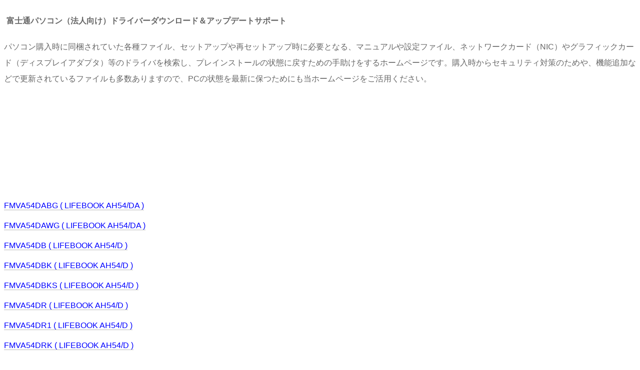

--- FILE ---
content_type: text/html; charset=Shift_JIS
request_url: https://download-drv.com/contents/drivers/fujitsu_biz/html/FMVA54.htm
body_size: 11404
content:
<html><head>
<title>富士通パソコン（法人向け）ドライバーダウンロード＆アップデートサポート</title>
<meta http-equiv="Content-Type" content="text/html; charset=Shift_JIS">
<meta name="keywords" content="富士通,fujitsu,法人,パソコン,ドライバー,ダウンロード,アップデート">
<meta name="description" content="FMVA54 富士通 法人 fujitsu ドライバーダウンロード情報ページ パソコン購入時に同梱されていた各種ファイル、セットアップや再セットアップ時に必要となる、マニュアルや設定ファイル、ネットワークカード（NIC）やグラフィックカード（ディスプレイアダプタ）等のドライバを検索し、プレインストールの状態に戻すための手助けをするホームページです。購入時からセキュリティ対策のためや、機能追加などで更新されているファイルも多数ありますので、PCの状態を最新に保つためにも当ホームページをご活用ください。">
<meta name="viewport" content="width=device-width, initial-scale=1">
<link href="main.css" rel="stylesheet" type="text/css">

<script type="text/javascript">
  var _gaq = _gaq || [];
  _gaq.push(['_setAccount', 'UA-573813-5']);
  _gaq.push(['_trackPageview']);

  (function() {
    var ga = document.createElement('script'); ga.type = 'text/javascript'; ga.async = true;
    ga.src = ('https:' == document.location.protocol ? 'https://ssl' : 'http://www') + '.google-analytics.com/ga.js';
    var s = document.getElementsByTagName('script')[0]; s.parentNode.insertBefore(ga, s);
  })();
</script>

</head>

<body>

<table width=100% height="70" border="0" align="center" cellpadding="1" cellspacing="4">
 <tr>
<td class="main_title">富士通パソコン（法人向け）ドライバーダウンロード＆アップデートサポート</td>
 </tr>
</table>
パソコン購入時に同梱されていた各種ファイル、セットアップや再セットアップ時に必要となる、マニュアルや設定ファイル、ネットワークカード（NIC）やグラフィックカード（ディスプレイアダプタ）等のドライバを検索し、プレインストールの状態に戻すための手助けをするホームページです。購入時からセキュリティ対策のためや、機能追加などで更新されているファイルも多数ありますので、PCの状態を最新に保つためにも当ホームページをご活用ください。<br>
<br><br>

<!-- script async src="//pagead2.googlesyndication.com/pagead/js/adsbygoogle.js"></script -->
<!-- ad_728_90 -->
<ins class="adsbygoogle"
     style="display:inline-block;width:728px;height:90px"
     data-ad-client="ca-pub-2382098981107768"
     data-ad-slot="4303682021"></ins>
<script>
(adsbygoogle = window.adsbygoogle || []).push({});
</script>

<br><br><br>

<a href="https://download-drv.com/driver/fujitsu_biz/FMVA54/FMVA54DABG01.htm">FMVA54DABG ( LIFEBOOK AH54/DA )</a><br>
<a href="https://download-drv.com/driver/fujitsu_biz/FMVA54/FMVA54DAWG01.htm">FMVA54DAWG ( LIFEBOOK AH54/DA )</a><br>
<a href="https://download-drv.com/driver/fujitsu_biz/FMVA54/FMVA54DB01.htm">FMVA54DB ( LIFEBOOK AH54/D )</a><br>
<a href="https://download-drv.com/driver/fujitsu_biz/FMVA54/FMVA54DBK01.htm">FMVA54DBK ( LIFEBOOK AH54/D )</a><br>
<a href="https://download-drv.com/driver/fujitsu_biz/FMVA54/FMVA54DBKS01.htm">FMVA54DBKS ( LIFEBOOK AH54/D )</a><br>
<a href="https://download-drv.com/driver/fujitsu_biz/FMVA54/FMVA54DR01.htm">FMVA54DR ( LIFEBOOK AH54/D )</a><br>
<a href="https://download-drv.com/driver/fujitsu_biz/FMVA54/FMVA54DR101.htm">FMVA54DR1 ( LIFEBOOK AH54/D )</a><br>
<a href="https://download-drv.com/driver/fujitsu_biz/FMVA54/FMVA54DRK01.htm">FMVA54DRK ( LIFEBOOK AH54/D )</a><br>
<a href="https://download-drv.com/driver/fujitsu_biz/FMVA54/FMVA54DRKS01.htm">FMVA54DRKS ( LIFEBOOK AH54/D )</a><br>
<a href="https://download-drv.com/driver/fujitsu_biz/FMVA54/FMVA54DW01.htm">FMVA54DW ( LIFEBOOK AH54/D )</a><br>
<a href="https://download-drv.com/driver/fujitsu_biz/FMVA54/FMVA54DW101.htm">FMVA54DW1 ( LIFEBOOK AH54/D )</a><br>
<a href="https://download-drv.com/driver/fujitsu_biz/FMVA54/FMVA54DWK01.htm">FMVA54DWK ( LIFEBOOK AH54/D )</a><br>
<a href="https://download-drv.com/driver/fujitsu_biz/FMVA54/FMVA54DWKS01.htm">FMVA54DWKS ( LIFEBOOK AH54/D )</a><br>
<a href="https://download-drv.com/driver/fujitsu_biz/FMVA54/FMVA54DWZ01.htm">FMVA54DWZ ( LIFEBOOK AH54/D )</a><br>
<a href="https://download-drv.com/driver/fujitsu_biz/FMVA54/FMVA54EB01.htm">FMVA54EB ( LIFEBOOK AH54/E )</a><br>
<a href="https://download-drv.com/driver/fujitsu_biz/FMVA54/FMVA54EBG01.htm">FMVA54EBG ( LIFEBOOK AH54/E )</a><br>
<a href="https://download-drv.com/driver/fujitsu_biz/FMVA54/FMVA54EBK01.htm">FMVA54EBK ( LIFEBOOK AH54/E )</a><br>
<a href="https://download-drv.com/driver/fujitsu_biz/FMVA54/FMVA54EBKS01.htm">FMVA54EBKS ( LIFEBOOK AH54/E )</a><br>
<a href="https://download-drv.com/driver/fujitsu_biz/FMVA54/FMVA54EG01.htm">FMVA54EG ( LIFEBOOK AH54/E )</a><br>
<a href="https://download-drv.com/driver/fujitsu_biz/FMVA54/FMVA54EGG01.htm">FMVA54EGG ( LIFEBOOK AH54/E )</a><br>
<a href="https://download-drv.com/driver/fujitsu_biz/FMVA54/FMVA54EGKS01.htm">FMVA54EGKS ( LIFEBOOK AH54/E )</a><br>
<a href="https://download-drv.com/driver/fujitsu_biz/FMVA54/FMVA54EGZ01.htm">FMVA54EGZ ( LIFEBOOK AH54/E )</a><br>
<a href="https://download-drv.com/driver/fujitsu_biz/FMVA54/FMVA54EMG01.htm">FMVA54EMG ( LIFEBOOK AH54/E )</a><br>
<a href="https://download-drv.com/driver/fujitsu_biz/FMVA54/FMVA54EN701.htm">FMVA54EN7 ( LIFEBOOK AH54/EN )</a><br>
<a href="https://download-drv.com/driver/fujitsu_biz/FMVA54/FMVA54ENP701.htm">FMVA54ENP7 ( LIFEBOOK AH54/EN )</a><br>
<a href="https://download-drv.com/driver/fujitsu_biz/FMVA54/FMVA54ER01.htm">FMVA54ER ( LIFEBOOK AH54/E )</a><br>
<a href="https://download-drv.com/driver/fujitsu_biz/FMVA54/FMVA54ERK01.htm">FMVA54ERK ( LIFEBOOK AH54/E )</a><br>
<a href="https://download-drv.com/driver/fujitsu_biz/FMVA54/FMVA54ERKS01.htm">FMVA54ERKS ( LIFEBOOK AH54/E )</a><br>
<a href="https://download-drv.com/driver/fujitsu_biz/FMVA54/FMVA54ERZ01.htm">FMVA54ERZ ( LIFEBOOK AH54/E )</a><br>
<a href="https://download-drv.com/driver/fujitsu_biz/FMVA54/FMVA54EW01.htm">FMVA54EW ( LIFEBOOK AH54/E )</a><br>
<a href="https://download-drv.com/driver/fujitsu_biz/FMVA54/FMVA54EWG01.htm">FMVA54EWG ( LIFEBOOK AH54/E )</a><br>
<a href="https://download-drv.com/driver/fujitsu_biz/FMVA54/FMVA54EWG201.htm">FMVA54EWG2 ( LIFEBOOK AH54/E )</a><br>
<a href="https://download-drv.com/driver/fujitsu_biz/FMVA54/FMVA54EWK01.htm">FMVA54EWK ( LIFEBOOK AH54/E )</a><br>
<a href="https://download-drv.com/driver/fujitsu_biz/FMVA54/FMVA54EWKS01.htm">FMVA54EWKS ( LIFEBOOK AH54/E )</a><br>
<a href="https://download-drv.com/driver/fujitsu_biz/FMVA54/FMVA54EWZ01.htm">FMVA54EWZ ( LIFEBOOK AH54/E )</a><br>
<a href="https://download-drv.com/driver/fujitsu_biz/FMVA54/FMVA54GB01.htm">FMVA54GB ( LIFEBOOK AH54/G )</a><br>
<a href="https://download-drv.com/driver/fujitsu_biz/FMVA54/FMVA54GBG01.htm">FMVA54GBG ( LIFEBOOK AH54/G )</a><br>
<a href="https://download-drv.com/driver/fujitsu_biz/FMVA54/FMVA54GBK01.htm">FMVA54GBK ( LIFEBOOK AH54/G )</a><br>
<a href="https://download-drv.com/driver/fujitsu_biz/FMVA54/FMVA54GBKS01.htm">FMVA54GBKS ( LIFEBOOK AH54/G )</a><br>
<a href="https://download-drv.com/driver/fujitsu_biz/FMVA54/FMVA54GG01.htm">FMVA54GG ( LIFEBOOK AH54/G )</a><br>
<a href="https://download-drv.com/driver/fujitsu_biz/FMVA54/FMVA54GGG01.htm">FMVA54GGG ( LIFEBOOK AH54/G )</a><br>
<a href="https://download-drv.com/driver/fujitsu_biz/FMVA54/FMVA54GGKS01.htm">FMVA54GGKS ( LIFEBOOK AH54/G )</a><br>
<a href="https://download-drv.com/driver/fujitsu_biz/FMVA54/FMVA54GGZ01.htm">FMVA54GGZ ( LIFEBOOK AH54/G )</a><br>
<a href="https://download-drv.com/driver/fujitsu_biz/FMVA54/FMVA54GLK01.htm">FMVA54GLK ( LIFEBOOK AH54/G )</a><br>
<a href="https://download-drv.com/driver/fujitsu_biz/FMVA54/FMVA54GMG01.htm">FMVA54GMG ( LIFEBOOK AH54/G )</a><br>
<a href="https://download-drv.com/driver/fujitsu_biz/FMVA54/FMVA54GN7B01.htm">FMVA54GN7B ( LIFEBOOK AH54/GN )</a><br>
<a href="https://download-drv.com/driver/fujitsu_biz/FMVA54/FMVA54GN7S01.htm">FMVA54GN7S ( LIFEBOOK AH54/GN )</a><br>
<a href="https://download-drv.com/driver/fujitsu_biz/FMVA54/FMVA54GR01.htm">FMVA54GR ( LIFEBOOK AH54/G )</a><br>
<a href="https://download-drv.com/driver/fujitsu_biz/FMVA54/FMVA54GRK01.htm">FMVA54GRK ( LIFEBOOK AH54/G )</a><br>
<a href="https://download-drv.com/driver/fujitsu_biz/FMVA54/FMVA54GRKS01.htm">FMVA54GRKS ( LIFEBOOK AH54/G )</a><br>
<a href="https://download-drv.com/driver/fujitsu_biz/FMVA54/FMVA54GRZ01.htm">FMVA54GRZ ( LIFEBOOK AH54/G )</a><br>
<a href="https://download-drv.com/driver/fujitsu_biz/FMVA54/FMVA54GW01.htm">FMVA54GW ( LIFEBOOK AH54/G )</a><br>
<a href="https://download-drv.com/driver/fujitsu_biz/FMVA54/FMVA54GWG01.htm">FMVA54GWG ( LIFEBOOK AH54/G )</a><br>
<a href="https://download-drv.com/driver/fujitsu_biz/FMVA54/FMVA54GWK01.htm">FMVA54GWK ( LIFEBOOK AH54/G )</a><br>
<a href="https://download-drv.com/driver/fujitsu_biz/FMVA54/FMVA54GWKS01.htm">FMVA54GWKS ( LIFEBOOK AH54/G )</a><br>
<a href="https://download-drv.com/driver/fujitsu_biz/FMVA54/FMVA54GWZ01.htm">FMVA54GWZ ( LIFEBOOK AH54/G )</a><br>
<a href="https://download-drv.com/driver/fujitsu_biz/FMVA54/FMVA54HB01.htm">FMVA54HB ( LIFEBOOK AH54/H )</a><br>
<a href="https://download-drv.com/driver/fujitsu_biz/FMVA54/FMVA54HBKS01.htm">FMVA54HBKS ( LIFEBOOK AH54/H )</a><br>
<a href="https://download-drv.com/driver/fujitsu_biz/FMVA54/FMVA54HG01.htm">FMVA54HG ( LIFEBOOK AH54/H )</a><br>
<a href="https://download-drv.com/driver/fujitsu_biz/FMVA54/FMVA54HGKS01.htm">FMVA54HGKS ( LIFEBOOK AH54/H )</a><br>
<a href="https://download-drv.com/driver/fujitsu_biz/FMVA54/FMVA54HGZ01.htm">FMVA54HGZ ( LIFEBOOK AH54/H )</a><br>
<a href="https://download-drv.com/driver/fujitsu_biz/FMVA54/FMVA54HR01.htm">FMVA54HR ( LIFEBOOK AH54/H )</a><br>
<a href="https://download-drv.com/driver/fujitsu_biz/FMVA54/FMVA54HRKS01.htm">FMVA54HRKS ( LIFEBOOK AH54/H )</a><br>
<a href="https://download-drv.com/driver/fujitsu_biz/FMVA54/FMVA54HRZ01.htm">FMVA54HRZ ( LIFEBOOK AH54/H )</a><br>
<a href="https://download-drv.com/driver/fujitsu_biz/FMVA54/FMVA54HW01.htm">FMVA54HW ( LIFEBOOK AH54/H )</a><br>
<a href="https://download-drv.com/driver/fujitsu_biz/FMVA54/FMVA54HWKS01.htm">FMVA54HWKS ( LIFEBOOK AH54/H )</a><br>
<a href="https://download-drv.com/driver/fujitsu_biz/FMVA54/FMVA54HWZ01.htm">FMVA54HWZ ( LIFEBOOK AH54/H )</a><br>

<script>
(function(window, document) {
  function main() {
    var ad = document.createElement('script');
    ad.type = 'text/javascript';
    ad.async = true;
    ad.dataset.adClient = 'ca-pub-2382098981107768';
    ad.src = 'https://pagead2.googlesyndication.com/pagead/js/adsbygoogle.js';
    var sc = document.getElementsByTagName('script')[0];
    sc.parentNode.insertBefore(ad, sc);
  }

  var lazyLoad = false;
  function onLazyLoad() {
    if (lazyLoad === false) {
      lazyLoad = true;
      window.removeEventListener('scroll', onLazyLoad);
      window.removeEventListener('mousemove', onLazyLoad);
      window.removeEventListener('mousedown', onLazyLoad);
      window.removeEventListener('touchstart', onLazyLoad);
      window.removeEventListener('keydown', onLazyLoad);

      main();
    }
  }
  window.addEventListener('scroll', onLazyLoad);
  window.addEventListener('mousemove', onLazyLoad);
  window.addEventListener('mousedown', onLazyLoad);
  window.addEventListener('touchstart', onLazyLoad);
  window.addEventListener('keydown', onLazyLoad);
  window.addEventListener('load', function() {
    if (window.pageYOffset) {
      onLazyLoad();
    }
    window.setTimeout(onLazyLoad,3000);
  });
})(window, document);
</script>

</body></html>


--- FILE ---
content_type: text/css
request_url: https://download-drv.com/contents/drivers/fujitsu_biz/html/main.css
body_size: 1849
content:
html{
    font-size: 100%;
}

body {
	font-family: Osaka,Verdana,Arial,Helvetica,sans-serif;
	font-size: 16px;
	line-height: 2;
	color: #666666;
}

h1 {
    font-size: 36px;
    line-height: 1.3;
}
h2 {
    font-size: 24px;
    line-height: 1.3;
}
@media screen and (max-width: 640px) {/* 640px莉･荳�*/
    body{
    line-height: 2;
    }
    h1{
        font-size: 24px
    }
    h2 {
        font-size: 20px
    }
}

table {
	word-break: break-all;
}

/*480px莉･荳�*/
@media screen and (max-width: 480px) {
	table th,
	table td {
    		display: block;
    		width: 100%;
	}
}

td {
	font-family: Osaka,Verdana,Arial,Helvetica,sans-serif;
	color: #666666;
}

.img a{
	border-bottom: 0px;
}

a{
	margin: 0px 20px 0px 0px;
	text-decoration: none;
	color : #0000FF;
	border-bottom: 1px solid #BBBBBB;
	line-height: 250%;
}

.normal{
        text-decoration: none;                                        
        color : #666666; 
        border-bottom: 0px;
}

.main_title {
	color: #666666;
	font-weight: bold;
	font-family: Osaka,Verdana,Arial,Helvetica,sans-serif;
}

.main {
	padding: 6px 15px 2px 15px;
	color: #666666;
	font-family: Osaka,Verdana,Arial,Helvetica,sans-serif;
}

ol {
	margin-top: 0.5em;
	margin-left: 2.em;
	margin-right: 0em;
}

li {margin-top: 0.2em;
	margin-bottom: 0.2em;
	font-family: Osaka,Verdana,Arial,Helvetica,sans-serif;
	color: #666666;
}

li.c {list-style-type: circle;
	margin-top: 0.2em;
	font-family: Osaka,Verdana,Arial,Helvetica,sans-serif;
	color: #666666;
}

.title {
	border-color:#1E90FF;
	border-width:1px; 
	border-style:solid;
	color: #666666;
	border-left: #1E90FF 5px solid;
	font-weight: bold;
	font-family: Osaka,Verdana,Arial,Helvetica,sans-serif;
}

.gray {
	color: #1E90FF;
	font-family: Osaka,Verdana,Arial,Helvetica,sans-serif;
}
